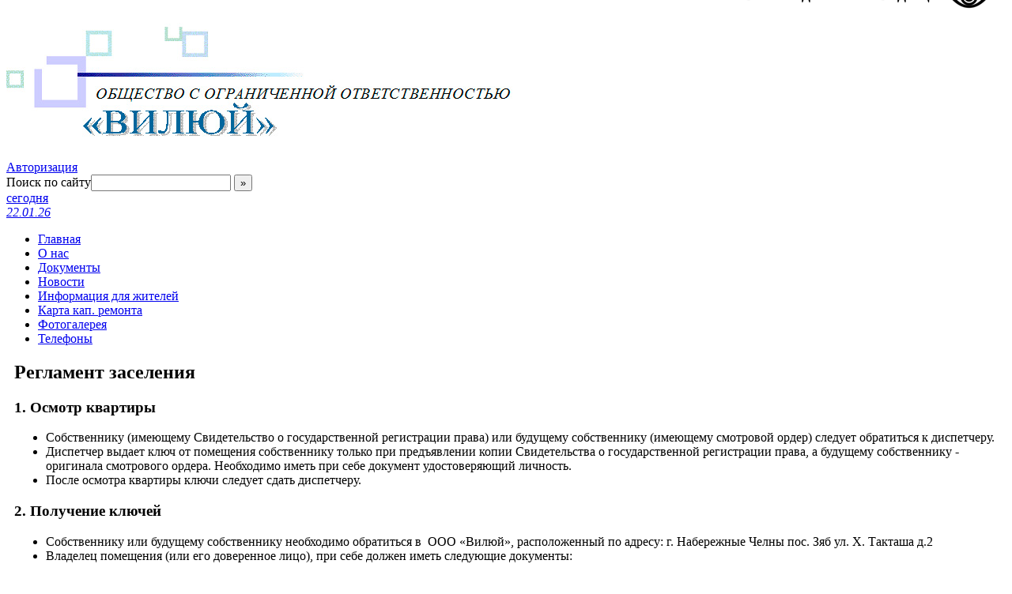

--- FILE ---
content_type: text/html; charset=UTF-8
request_url: http://nashdom-chelny.ru/useful-info/reglament_zaseleniya.php
body_size: 3635
content:
<!DOCTYPE html PUBLIC "-//W3C//DTD XHTML 1.0 Strict//EN"
	"http://www.w3.org/TR/xhtml1/DTD/xhtml1-strict.dtd">
<html xmlns="http://www.w3.org/1999/xhtml" xml:lang="ru-RU">
<head>
<meta http-equiv="Content-Type" content="text/html; charset=UTF-8" />
<meta name="keywords" content="официальный сайт ооо вилюй" />
<meta name="description" content="ООО &quot;ВИЛЮЙ &quot; Набережные Челны" />
<link href="/bitrix/js/main/core/css/core.css?1412605203" type="text/css" rel="stylesheet" />
<link href="/bitrix/templates/tszh_green/styles.css?1581524040" type="text/css" rel="stylesheet" />
<link href="/bitrix/templates/tszh_green/template_styles.css?1581524040" type="text/css" rel="stylesheet" />

<script type="text/javascript" src="/bitrix/js/main/core/core.js?1412605203"></script>
<script type="text/javascript">(window.BX||top.BX).message({'LANGUAGE_ID':'ru','FORMAT_DATE':'DD.MM.YYYY','FORMAT_DATETIME':'DD.MM.YYYY HH:MI:SS','COOKIE_PREFIX':'BITRIX_SM','USER_ID':'','SERVER_TIME':'1769066014','SERVER_TZ_OFFSET':'10800','USER_TZ_OFFSET':'0','USER_TZ_AUTO':'Y','bitrix_sessid':'cdba363b97d9f1bcfabf74f8e9e964f9','SITE_ID':'s1'});(window.BX||top.BX).message({'JS_CORE_LOADING':'Загрузка...','JS_CORE_NO_DATA':'- Нет данных -','JS_CORE_WINDOW_CLOSE':'Закрыть','JS_CORE_WINDOW_EXPAND':'Развернуть','JS_CORE_WINDOW_NARROW':'Свернуть в окно','JS_CORE_WINDOW_SAVE':'Сохранить','JS_CORE_WINDOW_CANCEL':'Отменить','JS_CORE_H':'ч','JS_CORE_M':'м','JS_CORE_S':'с','JSADM_AI_HIDE_EXTRA':'Скрыть лишние','JSADM_AI_ALL_NOTIF':'Показать все','JSADM_AUTH_REQ':'Требуется авторизация!','JS_CORE_WINDOW_AUTH':'Войти','JS_CORE_IMAGE_FULL':'Полный размер'});</script>
<script type="text/javascript" src="/bitrix/js/main/core/core_ajax.js?1412605203"></script>
<script type="text/javascript" src="/bitrix/js/main/session.js?1412605203"></script>
<script type="text/javascript">
bxSession.Expand(1440, 'cdba363b97d9f1bcfabf74f8e9e964f9', false, '84bc609be4161620f5283196344c8514');
</script>
<title>Регламент заселения &ndash; ООО «Вилюй»</title>
<!--[if lte IE 7]>
<link rel="stylesheet" href="/bitrix/templates/tszh_green/styles_ie.css" type="text/css" />
<![endif]-->
<script type="text/javascript" src="/bitrix/templates/tszh_green/script.js"></script>
</head>
<body>
<div id="page-wrapper">

<div class="page-inner">
<div id="header"><div class="page-width">
	<h1 id="page-title"><img src="/logoешз.jpg" border="0" width="726" height="152"  /></h1>
	<div id="logged-as">
		<a href="/auth/">Авторизация</a>
	</div>
	<form id="search-form" action="/search/" method="get"><label for="search-form-q" onclick="this.nextSibling.focus()" id="lbl">Поиск по сайту</label><input type="text" name="q" value="" id="search-form-q" onfocus="clean(this)"/>
		<button type="submit">&raquo;</button>
	</form>
</div></div>
<div id="top-links"><div class="page-width">
<div id="header-date-now"><a href="/">сегодня<br /><em>22.01.26</em></a></div><div class="menu"><ul id="top-multilevel-menu">
	<li><a href="/index.php/">Главная</a></li>
	<li><a href="/about/index.php">О нас</a></li>
	<li><a href="/documents/general-information/">Документы</a></li>
	<li><a href="/news/">Новости</a></li>
	<li class="selected"><a href="/useful-info/">Информация для жителей</a></li>
	<li><a href="/about/card-zyab.php">Карта кап. ремонта</a></li>
	<li><a href="/fot/index.php">Фотогалерея</a></li>
	<li class="last"><a href="/useful-info/phones.php">Телефоны</a></li>
</ul>
</div></div></div>

<div id="content"><div class="page-width">
	

<style type="text/css">

#content #left {display: none;}
#content #right {display: none;}

#content #middle { margin: 0 0 0 10px; }

</style>


	<div id="middle"><div class="column-in">
	<h2 id="pagetitle">Регламент заселения</h2><!-- версия для слабовидящих -->
<script src="/jquery.js"></script>
<script src="/uhpv-full.min.js"></script>
<link href="/special.min.css" type="text/css" rel="stylesheet" />


<div id="specialButton" style="
    cursor: pointer;
    display: flex;
    position: absolute;
    z-index: 10000;
    align-items: center;
    justify-content: center;
    align-content: center;
    gap: 10px;
    right: 29px;
    top: -30px;
    font-weight: 600;
"><p style="
    color: black;
">ВЕРСИЯ ДЛЯ СЛАБОВИДЯЩИХ</p><img id="specialButton" alt="ВЕРСИЯ ДЛЯ СЛАБОВИДЯЩИХ" title="ВЕРСИЯ ДЛЯ СЛАБОВИДЯЩИХ" src="https://lidrekon.ru/images/special.png"></div>
<h3>1. Осмотр квартиры</h3>
 
<ul>
  <li>Собственнику (имеющему Свидетельство о государственной регистрации права) или будущему собственнику (имеющему смотровой ордер) следует обратиться к диспетчеру. 
    <br />
   </li>

  <li>Диспетчер выдает ключ от помещения собственнику только при предъявлении копии Свидетельства о государственной регистрации права, а будущему собственнику - оригинала смотрового ордера. Необходимо иметь при себе документ удостоверяющий личность.</li>

  <li>После осмотра квартиры ключи следует сдать диспетчеру.</li>
</ul>
 
<h3>2. Получение ключей</h3>
 
<ul>
  <li>Собственнику или будущему собственнику необходимо обратиться в  ООО «Вилюй», расположенный по адресу: г. Набережные Челны пос. Зяб ул. Х. Такташа д.2 
    <br />
   </li>

  <li> 		Владелец помещения (или его доверенное лицо), при себе должен иметь следующие документы: 		 
    <p> 			<strong>Для собственника:</strong> 			</p>
   
    <ol>
      <li>свидетельство о государственной регистрации права (оригинал + 1 копии) и документы-основания (Договор купли-продажи квартиры и т.д.) (оригинал + 1 копия);</li>
    
      <li>документ, удостоверяющий личность (оригинал + 1 копии);</li>
    
      <li>доверенность от владельца помещения, оформленная в установленном законом порядке (оригинал + 1 копии; копии паспорта доверенного лица).</li>
    </ol>
   		  		 
    <p> 			<strong>Для будущего собственника:</strong> 			</p>
   
    <ol>
      <li>предварительный Договор купли-продажи, договор инвестирования или иные правоустанавливающие документы на помещение (оригинал + 1 копии);</li>
    
      <li>документ удостоверяющий личность (оригинал + 2 копии);</li>
    
      <li>Справка из &quot;Гор.Газа&quot; об инструктаже. 
        <br />
       </li>
    </ol>
   		  </li>
</ul>
	</div></div>

	<div class="cleaner">&nbsp;</div>

<div id="afooter"></div>

</div></div>
</div>

</div>

<div id="f-wrap">
<div id="sub"><div class="page-width">

	<div id="left"><div class="column-in"> 
<h2><a href="#" >Контакты</a></h2>
 <font face="Arial"> ООО  &laquo;Вилюй&raquo; </font> 
<p><font face="Arial">Адрес: РТ, г.Набережные Челны, п. ЗЯБ, ул. Х.Такташа д.2</font></p>
 
<p><font face="Arial">Телефон: 8 (8552) 45-03-70</font></p>
 
<p><font face="Arial">E-Mail: tsg1@mail.ru</font><a href="mailto:O_n_e_g_i_n@mail.ru" ></a></p>
</div></div>

	<div id="right"><div class="column-in">
<h2><a href="#" >Аварийные службы</a></h2>
 
<ul class="small-links"> 
  <li><a href="#" ></a><a href="#" >Пожарная часть - 01,112</a></li>
 <a href="#" > </a> 
  <li><a href="#" ></a><a href="#" >Скорая помощь - 03</a></li>
 
  <li><a href="#" >Обслуживание газа - 04</a></li>
 </ul>
</div></div>

	<div id="middle"><div class="column-in"> 
<h2><a href="/useful-info/" >Полезная информация</a></h2>
 
<ul class="small-links"> 
  <li><a href="/useful-info/reglament_zaseleniya.php" >Регламент заселения</a></li>
 
  <li><a href="http://nashdom-chelny.ru/useful-info/?ELEMENT_ID=1969" >Инструкция по эксплуатации квартир</a></li>
 
  <li><a href="/useful-info/instruktsiya_po_pozharnoy_bezopasnosti.php" >Инструкция по пожарной безопасности</a></li>
 </ul>
</div></div>

	<div class="cleaner">&nbsp;</div>

</div></div></div>

<div id="footer"><div class="page-width"><div class="i">
	<p class="copyright"> &copy; Copyright 2009&ndash;2026<br />

<br />
</p>

	<div class="links">
	</div>
</div></div></div>

</body>